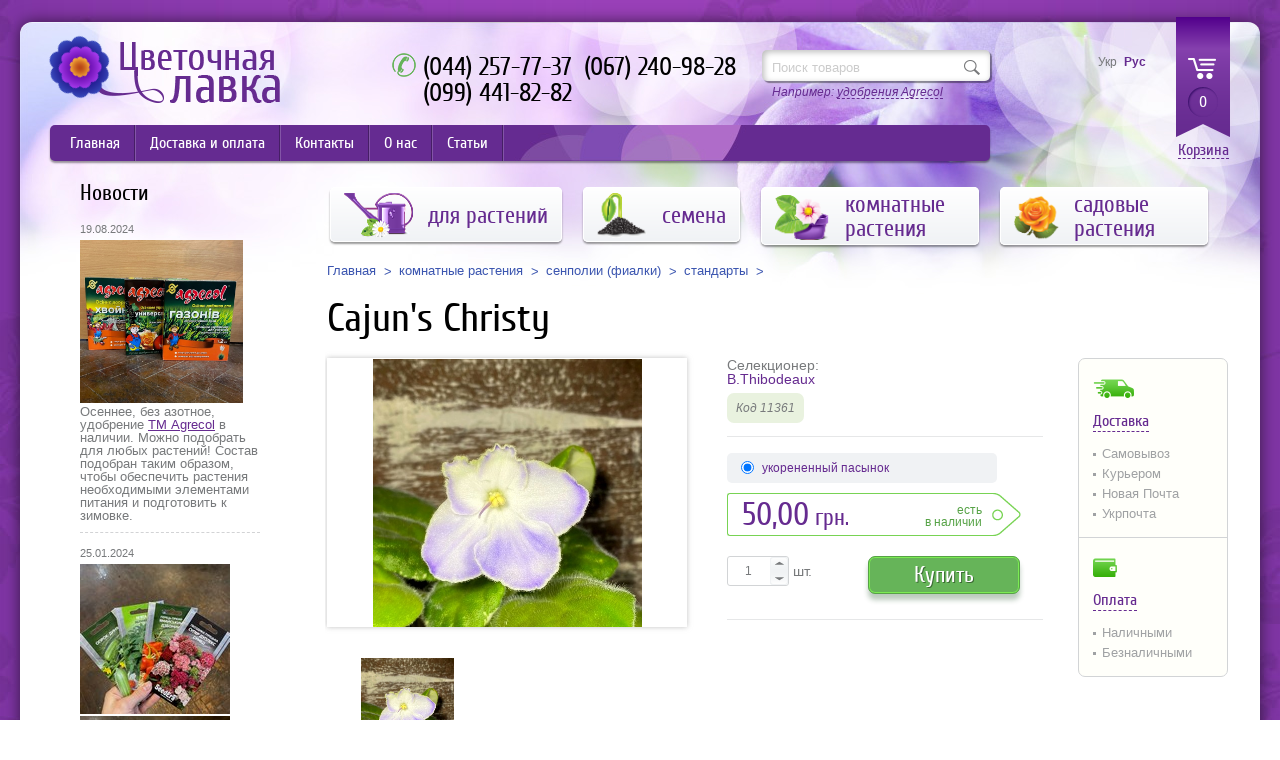

--- FILE ---
content_type: text/html; charset=UTF-8
request_url: https://www.violet.kiev.ua/ru/products/11361
body_size: 8892
content:
<!DOCTYPE html>
<html>
<!-- (c) Wezom web-студия | www.wezom.com.ua -->
<head>
		<!-- Global site tag (gtag.js) - Google Analytics -->
	<script async src="https://www.googletagmanager.com/gtag/js?id=UA-10774478-2"></script>
	<script>
	  window.dataLayer = window.dataLayer || [];
	  function gtag(){dataLayer.push(arguments);}
	  gtag('js', new Date());

	  gtag('config', 'UA-10774478-2');
	</script>
	<!-- Global site tag (gtag.js) - Google Analytics. End -->

	<meta charset="utf-8">
    <meta http-equiv="Content-Type" content="text/html;charset=UTF-8">
    <!-- <meta http-equiv="Content-Type" content="text/html;charset=UTF-8"> -->

    <title>Цветочная лавка : Фиалка Cajun&#039;s Christy</title>
	<!-- <title>Верстка | (c) Wezom web-студия | www.wezom.com.ua</title> -->
    <base href="https://www.violet.kiev.ua/">
    <!-- <base href="https://www.violet.kiev.ua/"> -->

    <meta name="keywords" content="купить семена, семена почтой, семена цветов, семена овощей, голландские семена, Фиалки, сенполии, химеры, рассада, семена, удобрения, горшки, торф, осмокот, скотс, петерс, кассеты, укоренитель, торфотаблетки, джиффи, агрекол, кассеты для рассады, палеты для рассады, купить, куплю, в Киеве, в Украине, Киев, Украина">
    <meta name="description" content="Цветочная Лавка. Широкий выбор семян овощей, цветов, пряностей, а также удобрений, горшков, кассет, грунтов и других товаров для садоводов, огородников и цветоводов. Удобная доставка по всей Украине.">

	<meta http-equiv="imagetoolbar" content="no">
	<!-- saved from url=(0014)about:internet -->
	<meta http-equiv="X-UA-Compatible" content="IE=edge">
	<meta name="viewport" content="width=1000">
	<link rel="stylesheet" href="css/style.css">
    <link rel="stylesheet" href="css/ui-lightness/jquery-ui-1.10.1.min.css">
    <link rel="stylesheet" href="css/plugin.css">
    <!--[if lt IE 9]><script src="http://html5shim.googlecode.com/svn/trunk/html5.js"></script><![endif]-->
	<script src="assets/js/modernizr.js"></script>
    <script src="assets/js/jquery-1.11.0.min.js"></script>
    <script src="assets/js/jquery.cookie.js"></script>
    <script src="assets/js/jquery.mousewheel.min.js"></script>
    <script src="assets/js/jquery.ui.touch-punch.min.js"></script>
    <script src="assets/js/jquery-ui-1.11.1.min.js"></script>
    <script src="assets/js/jquery.colorbox-min.js"></script>

    <script src="assets/js/carouFredSel-6.2.1.min.js"></script>
    <script src="assets/js/jquery.liTabs.js"></script>
    <script src="assets/js/jquery.mCustomScrollbar.2.8.7.min.js"></script>
    <script src="assets/js/jquery.selectbox.min.js"></script>
    <!-- <script src="assets/js/plugins.js"></script> -->

    <script src="js/common.js?v=2"></script>
    <script src="js/carousels.js"></script>
	<script src="js/tabs.js"></script>
    <script src="js/catalog.js"></script>
    <!-- <script src="js/init.js"></script> -->

    <link rel="shortcut icon" href="/favicon.ico" type="image/vnd.microsoft.icon">
    <link rel="icon" href="/lavka_icon.png" type="image/png">
    <!-- <link rel="shortcut icon" href="favicon.ico"> -->
    <link rel="image_src" href="pic/logo1.png">

	    <script src="js/product.js"></script>
<script type="text/javascript">document.ondragstart=noselect;document.onselectstart=noselect;function noselect(){return false;}</script>
<style>html,body{-moz-user-select:none;-webkit-user-select:none;-ms-user-select:none;-o-user-select:none;user-select: none;}</style>

<script type="text/javascript">
var fCartOptions = {
    prodClass: '.fc_product',
    prodOptClass: '.addparam',
    priceClass: '.fc_price',
    oldpriceClass: '.fc_old_price',
    imageClass: '.fc_img img',
    buyButClass: '.fc_submit',
    cartId: '#fc_shop_cart',
    site_url: '/',
    fcart_url: '/assets/snippets/fcart/'
};
</script>
<script type="text/javascript" src="/assets/snippets/fcart/js/fcart.js?v=4"></script>

	<link rel="stylesheet" type="text/css" href="/assets/snippets/fcart/css/fcart.css" />

<!-- Google Analitics. begin -->
<script type="text/javascript">
  var _gaq = _gaq || [];
  _gaq.push(['_setAccount', 'UA-10774478-2']);
  _gaq.push(['_trackPageview']);
  (function() {
    var ga = document.createElement('script'); ga.type = 'text/javascript'; ga.async = true;
    ga.src = ('https:' == document.location.protocol ? 'https://ssl' : 'http://www') + '.google-analytics.com/ga.js';
    var s = document.getElementsByTagName('script')[0]; s.parentNode.insertBefore(ga, s);
  })();

</script>
<!-- Google Analitics. end -->
</head>
<body>
	<div id="wrapper">
		<div id="conteiner_wrap">
			   <header class="header">
       <a href="https://www.violet.kiev.ua/" class="logo">
         <img src="pic/logo1.png" class="logo1" alt="">
         <img src="pic/logo2.png" class="logo2" alt="">
       </a>
       <div class="header_phones">
         <div class="hp_style1">
           <span>(044) 257-77-37</span>&nbsp;&nbsp;
           <span>(067) 240-98-28</span><br>
           <span>(099) 441-82-82</span>
         </div>
         <!-- <div class="hp_style2">
           <a href="#order_colorbox" class="order_colorbox_link">Заказать звонок</a>
         </div> -->
       </div>
       <form class="header_search" action="info/searchresults" method="post">
		   <input type="hidden" name="advsearch" value="allwords">
		   <input type="text" name="search" placeholder="Поиск товаров" value="">
		   <input type="submit" value="">
		   <div class="hsexamples">Например: <span>удобрения Agrecol</span></div>
		   
       </form>
	   <script type="text/javascript">
	   <!--
(function($){
	$(document).ready(function() {
		$('.ajaxSearch_removeHighlight span').click(function(){
			var thisspan = $(this);
			if (thisspan.hasClass('showHightlight')) {
				$('.ajaxSearch_highlight').addClass('ajaxSearch_highlight1');
				thisspan.removeClass('showHightlight').empty().append('Убрать подсветку найденного');
			}
			else {
				$('.ajaxSearch_highlight').removeClass('ajaxSearch_highlight1 ajaxSearch_highlight2 ajaxSearch_highlight3 ajaxSearch_highlight4 ajaxSearch_highlight5 ajaxSearch_highlight6');
				thisspan.addClass('showHightlight').empty().append('Подсветить найденное');
			}
		});
});
})(jQuery);
		-->
	    </script>
	   <div id="fc_shop_cart" class="fc_shop_cart cart_wrap" cart_type="short">
  <div class="cart">
    <a href="javascript:void(0)" class="cart_link1 fc_short_count fc_full_cart_btn">0</a>
  </div>
  <div class="cart_link2"><a class="fc_full_cart_btn" href="javascript:void(0)">Корзина</a></div>
</div>
<div style="display: none;">
    <div id="fc_helper_colorbox">
      <form class="fc_helper_colorbox clearFix">
        <div class="helper_title mb15">Добавить в корзину</div>
        <div class="awc_left">
            <div class="awc_row mb15">
                <div class="mb11 fc_product_name">Название товара</div>
                <div class="mb15 fc_product_opt"></div>
                <div>
                    <div class="tbc_block5_left"><span class="fc_price">10012,10</span> грн.</div>
                    <div class="tbc_block5_right">
                        <button type="button" class="submit1">Купить</button>
                    </div>
                    <span class="tbc_count_vid2">
                        <input type="text" class="fc_count" name="fc_count" value="1">
                        <span class="tbc_count_vid2_up"></span>
                        <span class="tbc_count_vid2_down"></span>
                    </span>
                </div>
            </div>
        </div>
      </form>
    </div>
</div>

	   
	   <ul class="language_list"><li><a href="/ua/products/11361">Укр</a></li><li><a href="/ru/products/11361" class="cur">Рус</a></li></ul>
       <!--<ul class="language_list">
         <li><a href="home?lng=ua" class="cur">Укр</a></li>
         <li><a href="home?lng=ru">Рус</a></li>
       </ul> -->
       <!-- <div class="autorization_wrap">
           <a href="#" class="aw_link1"></a>
           <div class="aw_link2">
               <a href="#autorization">Вход</a>
           </div>
       </div> -->
       <div class="top_list1_wrap clearFix">
		   <ul class="top_list_left">
		<li><a  href="https://www.violet.kiev.ua/">Главная</a></li>

	<li><a  href="/delivery">Доставка и оплата</a></li>

	<li><a  href="/contacts">Контакты</a></li>

	<li><a  href="/about">О нас</a></li>

	<li><a  href="/publications">Статьи</a></li>


</ul>

           <!--<ul class="top_list_right">
               <li><a href="info/3634">Акции и Скидки</a></li>
           </ul> -->
       </div>
   </header>

			<div class="conteiner clearFix">                
				<div class="left_col">
					<!-- <div class="banner1_wrap mb35">
	<a href="#"><img src="pic/pic20.png"></a>
</div> -->

					<div class="site_size2">
	<div class="title4 mb20">Новости</div>
<div class="news_preview">
	<div class="np_date">19.08.2024</div>
	<div class="np_info">
		<!-- <a href="news/11134">Осеннее удобрение в наличии</a> -->
		<span><p><img class="" src="assets/images/agrecol_autumn.jpg" alt="" width="163" height="163" /></p>
<p>Осеннее, без азотное, удобрение <a href="ua/categories/45/autumnfertilizer">ТМ Agrecol</a> в наличии. Можно подобрать для любых растений! Состав подобран таким образом, чтобы обеспечить растения необходимыми элементами питания и подготовить к зимовке.</p>
<p></p></span>
	</div>
</div>
<div class="news_preview">
	<div class="np_date">25.01.2024</div>
	<div class="np_info">
		<!-- <a href="news/4153">Получили поставку по семенам ТМ "Професійне насіння" и "Seedera" </a> -->
		<span><p><img class="" src="assets/images/news/new_seedera_m.JPG" alt="" width="150" height="150" /><img class="" src="assets/images/news/new_seeds_m.JPG" alt="" width="150" height="150" />Получили поставку по семенам ТМ "Професійне насіння" и "Seedera". Есть новинки. <a href="ua/categories/seeds" target="_blank" rel="noopener">Посмотреть ассортимент</a> </p></span>
	</div>
</div>
<div class="news_preview">
	<div class="np_date">24.01.2024</div>
	<div class="np_info">
		<!-- <a href="news/8643">Поставка по горшкам </a> -->
		<span><p>&nbsp;</p>
<p><img class="" src="assets/images/news/new_pots_m.JPG" alt="" width="150" height="150" />Получили поставку по горшкам серии FB. Уже доступны к заказу. <a href="ua/categories/45/pots" target="_blank" rel="noopener">Посмотреть наличие</a></p>
<p></p>
<p>&nbsp;</p></span>
	</div>
</div>


<!-- 	<div class="news_preview">
		<div class="np_date">21.01.2014</div>
		<div class="np_info">
			<a href="#">Выставка фиалок и геснериевых "Предчувствие весны"</a>
			<span>13-16 февраля 2013, Киев, м. Театральная,  ул. Богдана Хмельницкого 15. Выставка работает с 10.00-18.00.</span>
		</div>
	</div>
	<div class="news_preview">
		<div class="np_date">21.01.2014</div>
		<div class="np_info">
			<a href="#">Представлен ассортимент семян овощей и пряностей весна 2014.</a>
			<span>Семена премиум класса - Nunhems, Seminis, Syngenta, Nickerson-Zwaan, известные отличным качеством продукции и всхожестью.</span>
		</div>
	</div> -->
	<div class="ptpb5">	
		<a class="site_link2" href="news">Все новости</a>
	</div>    
</div>

				</div>
				<div class="main_col fc_product">
					<ul class="main_menu mb15">
    <li class=""><a href="categories/45"><img src="/assets/templates/violet/img/cat45.png"><span>для растений</span></a><div class="main_menu_sub">
  <div class="mms_list">
    <ul>
    <li class=""><a href="categories/45/agrofiber">агроволокно, сетка</a></li>
<li class=""><a href="categories/45/autumnfertilizer">осенние удобрения и средства</a></li>
<li class=""><a href="categories/45/biofacilities">биопрепараты</a></li>
<li class=""><a href="categories/45/fertilizer">удобрения</a></li>
<li class=""><a href="categories/45/stimulator">стимуляторы</a></li>
<li class=""><a href="categories/45/cassette">кассеты, поддоны, теплички</a></li>
<li class=""><a href="categories/45/pots">горшки, кашпо</a></li>
<li class=""><a href="categories/45/substratesoil">грунт, компоненты для грунта</a></li>
<li class=""><a href="categories/45/10507">инструмент</a></li>
<li class=""><a href="categories/45/peatsoilblock">торфотаблетки, торфогоршки</a></li>
<li class=""><a href="categories/45/ceramic">керамика</a></li>
<li class=""><a href="categories/45/protectors">средства защиты</a></li>
<li class=""><a href="categories/45/literature">литература</a></li>
<li class=""><a href="categories/45/flowerstand">опоры, подставки, маркираторы</a></li>
<li class=""><a href="categories/45/hydrogel">гидрогель и средства сохранения влаги</a></li>
<li class=""><a href="categories/45/microelement">микроэлементы</a></li>
<li class=""><a href="categories/45/1838">удобрения длительного действия</a></li>
<li class=""><a href="categories/45/fertilizeragrecol">удобрения Agrecol</a></li>
<li class=""><a href="categories/45/3543">удобрения Pokon</a></li>
<li class=""><a href="categories/45/8677">удобрения Planton</a></li>
<li class=""><a href="categories/45/fertilizergilea">удобрения Гилея</a></li>
<li class=""><a href="categories/45/2838">удобрения Royal Mix</a></li>
<li class=""><a href="categories/45/1806">удобрения Peters, Osmocote, Universol</a></li>
<li class=""><a href="categories/45/fertilizervalagro">удобрения Valagro</a></li>
<li class=""><a href="categories/45/5707">удобрения Yara (Кемира)</a></li>
<li class=""><a href="categories/45/3100">все для фиалок (сенполий)</a></li>
<li class=""><a href="categories/45/orchidfacilites">все для орхидей</a></li>
<li class=""><a href="categories/45/garden">все для сада и огорода</a></li>
<li class=""><a href="categories/45/seedling">все для рассады</a></li>
<li class=""><a href="categories/45/blooming">все для цветения</a></li>
<li class=""><a href="categories/45/gidroponics">все для гидропоники</a></li>
<li class=""><a href="categories/45/watering">все для фитильного и капиллярного полива</a></li>
<li class=""><a href="categories/45/4162">все для газона</a></li>

    </ul>
  </div>
</div>
</li>
<li class=""><a href="categories/seeds"><img src="/assets/templates/violet/img/cat1565.png"><span>семена</span></a><div class="main_menu_sub">
  <div class="mms_list">
    <ul>
    <li class=""><a href="categories/seeds/3752">акция</a></li>
<li class=""><a href="categories/seeds/seedvegetables">овощи</a></li>
<li class=""><a href="categories/seeds/seedflowers">цветы</a></li>
<li class=""><a href="categories/seeds/seedgrass">газон</a></li>
<li class=""><a href="categories/seeds/seedspieces">пряные травы (зелень)</a></li>
<li class=""><a href="categories/seeds/seedmedicine">лекарственные травы</a></li>
<li class=""><a href="categories/seeds/seedhomeflowers">комнатные</a></li>
<li class=""><a href="categories/seeds/2477">сидераты</a></li>
<li class=""><a href="categories/seeds/9749">мицелий грибов</a></li>
<li class=""><a href="categories/seeds/3947">фасовка семян</a></li>
<li class=""><a href="categories/seeds/4319">профупаковки цветы</a></li>
<li class=""><a href="categories/seeds/5107">профупаковки овощи</a></li>

    </ul>
  </div>
</div>
</li>
<li class=""><a href="categories/plants"><img src="/assets/templates/violet/img/cat1889.png"><span>комнатные растения</span></a><div class="main_menu_sub">
  <div class="mms_list">
    <ul>
    <li class=""><a href="categories/plants/679">ахименесы</a></li>
<li class=""><a href="categories/plants/4188">бегонии</a></li>
<li class=""><a href="categories/plants/4189">глоксинии</a></li>
<li class=""><a href="categories/plants/5741">каллы (зантедескии)</a></li>
<li class=""><a href="categories/plants/912">колерии</a></li>
<li class=""><a href="categories/plants/58">петрокосмеи</a></li>
<li class=""><a href="categories/plants/40">примулины (хириты)</a></li>
<li class=""><a href="categories/plants/61">сенполии (фиалки)</a></li>
<li class=""><a href="categories/plants/43">стрептокарпусы</a></li>
<li class=""><a href="categories/plants/3684">хойи</a></li>
<li class=""><a href="categories/plants/42">эписции</a></li>
<li class=""><a href="categories/plants/59">разные геснериевые</a></li>
<li class=""><a href="categories/plants/rareplants">редкие растения</a></li>

    </ul>
  </div>
</div>
</li>
<li class=""><a href="categories/garden-flowers"><img src="/assets/templates/violet/img/cat5865.png"><span>садовые растения</span></a><div class="main_menu_sub">
  <div class="mms_list">
    <ul>
    <li class=""><a href="categories/garden-flowers/6530">тюльпаны</a></li>
<li class=""><a href="categories/garden-flowers/6620">нарциссы</a></li>
<li class=""><a href="categories/garden-flowers/6636">крокусы</a></li>
<li class=""><a href="categories/garden-flowers/6642">гиацинты</a></li>
<li class=""><a href="categories/garden-flowers/roses">розы</a></li>
<li class=""><a href="categories/garden-flowers/5856">лилии (весна)</a></li>
<li class=""><a href="categories/garden-flowers/7934">мускари</a></li>
<li class=""><a href="categories/garden-flowers/7605">гладиолусы (весна)</a></li>
<li class=""><a href="categories/garden-flowers/5797">георгины (весна)</a></li>

    </ul>
  </div>
</div>
</li>

</ul>
					
					<div class="bredcrums_block"><div class="bredcrums"><span><a href="/">Главная</a></span><span><a href="/categories/plants">комнатные растения</a></span><span><a href="/categories/plants/61">сенполии (фиалки)</a></span><span><a href="/categories/plants/61/50">стандарты</a></span></div></div>
					
					<div class="title5 mb20">Cajun&#039;s Christy</div>
					<div class="tovar_item_wrap clearFix">
						<div class="tiw_pics_wrap mb35">
							<div id="gallery" class="clearFix">
		<div id="main">
			<div id="images">
				<div class="slide">
					<a href="assets/images/plants/violet/2024/cajuns-christy.jpeg" class="tovar_pic fc_img" rel="tovar_pic" title="Фиалка Cajun's Christy">
						<img src="assets/images/plants/violet/2024/cajuns-christy.jpeg" alt="Фиалка Cajun's Christy"/>
					</a>
				</div>
			</div>
		</div>
		<div class="thumbs_wrap">
			<div id="thumbs">
				<div class="thumb">
					<table class="thumb_tbl">
					<tr><td class="thumb_tbl_cell">
						<a href="assets/images/plants/violet/2024/cajuns-christy.jpeg">
							<img src="assets/images/plants/violet/2024/cajuns-christy.jpeg" alt="Фиалка Cajun's Christy">
						</a>
					</td></tr>
					</table>
				</div>
			</div>
			<a href="#" class="thumbs" id="prev">Previous</a>
			<a href="#" class="thumbs" id="next">Next</a>
		</div>
	</div>

						</div>
						<div class="tiw_desc mb30">
							<div class="tiw_desc_right">
								<div class="tiw_desc_right_item">
									<div class="tiwdri_title_pic"><img src="pic/pic50.png"></div>
									<div class="tiwdri_title_text"><a href="delivery/delivery" target="_blank"><span>Доставка</span></a></div>
									<ul class="tiwdri_list">
										
										<li>Самовывоз</li>
										<li>Курьером</li>
										<li>Новая Почта</li>
										<li>Укрпочта</li>
										
										<!-- <li>Деливери</li> -->
									</ul>
								</div>
								<div class="tiw_desc_right_item">
									<div class="tiwdri_title_pic"><img src="pic/pic51.png"></div>
									<div class="tiwdri_title_text"><a href="delivery/payment" target="_blank"><span>Оплата</span></a></div>
									<ul class="tiwdri_list">
										
										<li>Наличными</li>
										<li>Безналичными</li>
										
									</ul>
								</div>
								
							</div>
							
							<!--start highlight-->
							<div class="tiw_desc_left">
								<div class="tiwdl_block1">
									<div class="tiwdl_block1_style1">
										
										Селекционер:
									</div>
									<div class="tiwdl_block1_style2"><a href="javascript:void(0)">B.Thibodeaux</a></div>
									<div class="tiwdl_block1_style3"><span>Код 11361</span></div>
									
									<!-- <img src="pic/pic33.png" class="tiwdl_block1_sticker"> -->
								</div>
								<form class="tiwdl_block2 mb25">
									<input type="hidden" name="fc_id" value="11361">
									
<label class="clearFix cur">
    <span class="floatLeft"><input class="addparam" type="radio" name="price" value="15518" price="50,00" oldprice="" checked="checked"> укорененный пасынок</span>
    
</label><div class="tiwdl_block2_cost clearFix mb20 mt10">
    <div class="floatLeft tiwdl_block2_cost_style1"><span class="fc_price">0</span> грн.</div><div class="floatRight tiwdl_block2_cost_style2">есть <br>в наличии</div>
</div>
<div class="tiwdl_block2_buy clearFix">
    <div class="tiwdl_block2_buy_left">
        <div class="tiwdlbbl_wrap">
            <input name="fc_count" type="text" value="1">
            <span class="tiwdlbbl_up"></span>
            <span class="tiwdlbbl_down"></span>
        </div>
        <div class="tiwdlbbl_text">шт.</div>
    </div>
    <div class="tbc_block5_right">
        <button type="button"class="submit1 fc_submit">Купить</button>
        <!-- <a class="submit1 fc_submit" href="#">В корзине</a> -->
    </div>
</div>

								</form>
								<div class="tiwdl_block3">
<!-- <ul class="tiwdl_block3_list mb20">
<li><img src="pic/pic54.png"><a href="#">К сравнению</a></li>
<li><img src="pic/pic55.png"><a href="#">В список желаний</a></li>
<li><img src="pic/pic56.png"><a href="#">Сообщить когда появится</a></li>
<li><img src="pic/pic57.png"><a href="#">Следить за ценой</a></li>
</ul> -->
<!-- <div class="networks_block1">
<img src="pic/pic58.png">
</div> -->
								</div>
							</div>
						</div>
						<div class="tovar_page_tabs clear">
							<ul class="liTabs2 t_wrap">
								<li class="t_item">
									<a class="t_link cur" href="#">Описание</a>
									<div class="t_content">                                			
										<p><p><strong>Фиалка Cajun's Christy</strong></p>
<p>Цветы-звезды, полумахровые или простые, фиолетового цвета с белым глазком и растяжкой белого цвета по лепестку. По краю лепестка проходит тонкая кайма белого, а иногда зеленого цветов. Розетка ровная, светло-зелено-кремового цвета, пестрая.</p></p>
									</div>
								</li>
								<!-- <li class="t_item">
<a class="t_link" href="#">Инструкция</a>
<div class="t_content">
<p>It has survived not only five centuries, but also the leap into electronic typesetting, remaining essentially unchanged. It was popularised in the 1960s with the release of Letraset sheets containing Lorem Ipsum passages, and more recently with desktop publishing software like Aldus PageMaker including versions of Lorem Ipsum.</p>
</div>
</li>
<li class="t_item">
<a class="t_link" href="#">Документация по выращиванию</a>
<div class="t_content">
<p>Contrary to popular belief, Lorem Ipsum is not simply random text. It has roots in a piece of classical Latin literature from 45 BC, making it over 2000 years old. Richard McClintock, a Latin professor at Hampden-Sydney College in Virginia, looked up one of the more obscure Latin words, consectetur, from a Lorem Ipsum passage, and going through the cites of the word in classical literature, discovered the undoubtable source.</p>
</div>
</li>
<li class="t_item">
<a class="t_link" href="#">Видеообзор</a>
<div class="t_content">
<iframe width="900" height="506" src="http://www.youtube.com/embed/gAxa7nXlfxc" frameborder="0" allowfullscreen></iframe>
</div>
</li> -->
							</ul>
						</div>
						<!--end highlight-->
						
						<!-- 
<div class="rewiews_block">
	<div class="rewiews_form">
		<form>
			<h4>Оставить отзыв</h4>
			<div class="rewiews_form_row">
				<input type="text" placeholder="Имя">
			</div>
			<div class="rewiews_form_row">
				<input type="text" placeholder="E-mail">
			</div>
			<div class="rewiews_form_row">
				<textarea placeholder="Комментарий"></textarea>
			</div>
			<div class="rewiews_form_row">
				<input type="submit" value="Добавить отзыв" class="submit2">
			</div>
		</form>
	</div>
	<div class="rewiews_items">
		<h2 class="mb20">Отзывы покупателей</h2>
		<div class="rewiews_style1">
			<div class="rs1_block1">
				<img src="pic/pic60.png" class="rs1b1_style3">
				<span class="rs1b1_style1">Ирина</span>
				<span class="rs1b1_style2"> / 23 Апреля 2014</span>
			</div>
			<div class="rs1_block2">
				Отмечен знаком экологии. Биогумус обеспечивает растениям длительный запас питательных веществ, которые расходуются в течение долгого времени.
			</div>
			<div class="rs1_block3">
				<a href="#">Ответить</a>
			</div>
		</div>
		<div class="rewiews_style2">
			<div class="rs2_block1">Администрация</div>
			<div class="rs2_block2">Спасибо, Ирина, благодарны за хороший отзыв</div>
		</div>
		<div class="rewiews_style1">
			<div class="rs1_block1">
				<img src="pic/pic60.png" class="rs1b1_style3">
				<span class="rs1b1_style1">Александр</span>
				<span class="rs1b1_style2"> / 22 Апреля 2014</span>
			</div>
			<div class="rs1_block2">
				Отмечен знаком экологии. Биогумус обеспечивает растениям длительный запас питательных веществ, которые расходуются в течение долгого времени. Правильно подобраное сочитание, азота, фосфора, калия, а также микроэлементов обеспечивает правильный  рост и развитее растения.
			</div>
			<div class="rs1_block3">
				<a href="#">Ответить</a>
			</div>
		</div>
		<div class="text_right">
			<button class="button2">Посмотреть все отзывы (<span>5</span>)</button>
		</div>
	</div>
</div>
-->

					</div>
				</div>
			</div><!-- #conteiner-->
		</div>
	</div>
	<footer class="footer">
    <div class="footer_top">
        <div class="site_size">
           <div class="footer_phone">
            	<p>(044) 383 87 65  (044) 257 77 37</p>
                <p>(067) 240 98 28  (099) 441 82 82</p>
            </div> 
            <!-- <div class="footer_call_order">
            	<a href="#order_colorbox">Заказать звонок</a>
            </div>  -->
            <ul class="footer_list pos1">
            	<li><a href="delivery">Доставка и оплата</a></li>
                <li><a href="contacts">Контакты</a></li>
                <li><a href="about">О нас</a></li>
                <li><a href="publications">Статьи</a></li>
            </ul>
             <ul class="footer_list pos2">
                <li><a href="categories/seeds">Семена</a></li>
            	<li><a href="categories/45">Для растений</a></li>
                <li><a href="categories/plants">Комнатные растения</a></li>
                <li><a href="categories/garden-flowers">Садовые растения</a></li>
            </ul>
            <img src="pic/footer_logo.png" class="footer_logo">
            <div class="footer_text">
            	
				<p>Интернет-магазин товаров для цветоводства «Цветочная Лавка»!</p>
                <p>Все хотят иметь красивые ухоженные растения. Для того чтобы растения долго Вас радовали им необходим регулярный, правильный уход, который включает в себя полив, пересадку, подкормку. </p>
				<p>г. Киев (ст. метро Васильковская)</p>
				<p>ул. Казачья 118</p>
                <p>Работаем с 9.00-19.00, без выходных</p>
				
            </div>
            <div class="footer_networks">
            	<!-- <a href="#"><img src="pic/pic40.png"></a> -->
                <a href="https://www.facebook.com/LavkaViolet" target="_blank" rel="nofollow"><img src="pic/pic41.png"></a>
                <!-- <a href="http://vk.com/club40626354" target="_blank" rel="nofollow"><img src="pic/pic42.png"></a> -->
                <a href="https://plus.google.com/u/0/102728284427228013973" target="_blank" rel="nofollow"><img src="pic/pic45.png"></a>
                <!-- <a href="#"><img src="pic/pic43.png"></a>
                <a href="#"><img src="pic/pic44.png"></a> -->
            </div>
        </div> <!-- .site_size -->
    </div>
    <div class="footer_bottom">
    	<div class="site_size clearFix">
        	<div class="floatLeft">©2005-2021. Цветочная лавка. Все права защищены.</div>
			<div class="floatRight">Дизайн – <a href="http://www.wezom.com.ua" target="_blank" rel="nofollow">студия weZom</a></div>
        </div>
    </div>
</footer>

</body>
</html>

--- FILE ---
content_type: text/html; charset=UTF-8
request_url: https://www.violet.kiev.ua/assets/snippets/fcart/fcart.ajax.php
body_size: 273
content:
{"result":"1","cart_short":"<div id=\"fc_shop_cart\" class=\"fc_shop_cart cart_wrap\" cart_type=\"short\">\r\n  <div class=\"cart\">\r\n    <a href=\"javascript:void(0)\" class=\"cart_link1 fc_short_count fc_full_cart_btn\">0<\/a>\r\n  <\/div>\r\n  <div class=\"cart_link2\"><a class=\"fc_full_cart_btn\" href=\"javascript:void(0)\">\u041a\u043e\u0440\u0437\u0438\u043d\u0430<\/a><\/div>\r\n<\/div>\r\n"}

--- FILE ---
content_type: text/css
request_url: https://www.violet.kiev.ua/css/plugin.css
body_size: 6106
content:
/*----------------------- PAGINATOR ---------------------------------------*/

.paginator {
  font-size:1em;
  width:150px;
  margin:20px auto 0;
}
.paginator table {
  border-collapse:collapse;
  table-layout:fixed;
  width:100%;
  border: none;
}
.paginator table td {
  padding:0;
  white-space:nowrap;
  text-align:center;
  border: none;
}
.paginator span {
  display:block;
  padding:3px 0;
  color:#fff;
}
.paginator span strong,
.paginator span a {
  padding:2px 6px;
}
.paginator span strong {
  background:#b2b2b2;
  font-style:normal;
  font-weight:normal; 
}
.paginator .scroll_bar {
  width:100%; height:20px;
  position:relative;
  margin-top:10px; 
}
.paginator .scroll_trough {
  width:100%; height:3px;
  background:#ccc;
  overflow:hidden;
}
.paginator .scroll_thumb {
  position:absolute;
  z-index:2;
  width:0; height:3px;
  top:0; left:0;
  font-size:1px;
  background:#363636;
}
.paginator .scroll_knob {
  position:absolute;
  top:-5px; left:50%;
  margin-left:-10px;
  width:20px; 
  height:34px;
  overflow:hidden;
  background:url(../pic/slider_knob.png) no-repeat 50% 50%;
  cursor:pointer; cursor: pointer;
}
.paginator .current_page_mark {
  position:absolute;
  z-index:1;
  top:0; left:0;
  width:0; height:3px;
  overflow:hidden;
  background:#ff6c24;
}

.fullsize .scroll_thumb {
  display:none;
}


.paginator_pages {
  width:150px;
  text-align:center;
  font-size:0.8em; 
  color:#808080;
  padding:5px 0 40px 0;
  margin:auto;
}

/*---------------------------------- COLORBOX ----------------------------*/

#colorbox, #cboxOverlay, #cboxWrapper{position:absolute; top:0; left:0; z-index:9999; overflow:hidden;}
#cboxWrapper {max-width:none;}
#cboxOverlay{position:fixed; width:100%; height:100%;}
#cboxMiddleLeft, #cboxBottomLeft{clear:left;}
#cboxContent{position:relative;}
#cboxLoadedContent{overflow:auto; -webkit-overflow-scrolling: touch;}
#cboxTitle{margin:0;}
#cboxLoadingOverlay, #cboxLoadingGraphic{position:absolute; top:0; left:0; width:100%; height:100%;}
#cboxPrevious, #cboxNext, #cboxClose, #cboxSlideshow{cursor:pointer;}
.cboxPhoto{float:left; margin:auto; border:0; display:block; max-width:none; -ms-interpolation-mode:bicubic;}
.cboxIframe{width:100%; height:100%; display:block; border:0; padding:0; margin:0;}
#colorbox, #cboxContent, #cboxLoadedContent{box-sizing:content-box; -moz-box-sizing:content-box; -webkit-box-sizing:content-box;}

#cboxOverlay{background:url(../pic/colorbox/overlay.png) repeat 0 0;}
#colorbox{outline:0;}

.autorization#cboxOverlay{background:#000;}

#cboxTopLeft{width:21px; height:21px; background:url(../pic/colorbox/controls.png) no-repeat -101px 0;}
#cboxTopRight{width:21px; height:21px; background:url(../pic/colorbox/controls.png) no-repeat -130px 0;}
#cboxBottomLeft{width:21px; height:21px; background:url(../pic/colorbox/controls.png) no-repeat -101px -29px;}
#cboxBottomRight{width:21px; height:21px; background:url(../pic/colorbox/controls.png) no-repeat -130px -29px;}
#cboxMiddleLeft{width:21px; background:url(../pic/colorbox/controls.png) left top repeat-y;}
#cboxMiddleRight{width:21px; background:url(../pic/colorbox/controls.png) right top repeat-y;}
#cboxTopCenter{height:21px; background:url(../pic/colorbox/border.png) 0 0 repeat-x;}
#cboxBottomCenter{height:21px; background:url(../pic/colorbox/border.png) 0 -29px repeat-x;}

.autorization #cboxTopLeft{width:0px; height:0px; background:url(../pic/colorbox/controls.png) no-repeat -101px 0;}
.autorization #cboxTopRight{width:0px; height:0px; background:url(../pic/colorbox/controls.png) no-repeat -130px 0;}
.autorization #cboxBottomLeft{width:0px; height:0px; background:url(../pic/colorbox/controls.png) no-repeat -101px -29px;}
.autorization #cboxBottomRight{width:0px; height:0px; background:url(../pic/colorbox/controls.png) no-repeat -130px -29px;}
.autorization #cboxMiddleLeft{width:0px; background:url(../pic/colorbox/controls.png) left top repeat-y;}
.autorization #cboxMiddleRight{width:0px; background:url(../pic/colorbox/controls.png) right top repeat-y;}
.autorization #cboxTopCenter{height:0px; background:url(../pic/colorbox/border.png) 0 0 repeat-x;}
.autorization #cboxBottomCenter{height:0px; background:url(../pic/colorbox/border.png) 0 -29px repeat-x;}

#cboxContent{background:#fff; overflow:hidden;}
.autorization #cboxContent{background:none; overflow:hidden;}

.cboxIframe{background:#fff;}
#cboxError{padding:50px; border:1px solid #ccc;}
#cboxLoadedContent{margin-bottom:28px;}
.autorization #cboxLoadedContent{margin-bottom:0px;}


#cboxTitle{position:absolute; bottom:4px; left:0; text-align:center; width:100%; color:#949494;}
#cboxCurrent{position:absolute; bottom:4px; left:58px; color:#949494;}
#cboxLoadingOverlay{background:url(../pic/colorbox/loading_background.png) no-repeat center center;}
#cboxLoadingGraphic{background:url(../pic/colorbox/loading.gif) no-repeat center center;}
#cboxPrevious, #cboxNext, #cboxSlideshow, #cboxClose {border:0; padding:0; margin:0; overflow:visible; width:auto; background:none; }
#cboxPrevious:active, #cboxNext:active, #cboxSlideshow:active, #cboxClose:active {outline:0;}
#cboxSlideshow{position:absolute; bottom:4px; right:30px; color:#0092ef;}
#cboxPrevious{position:absolute; bottom:0; left:0; background:url(../pic/colorbox/controls.png) no-repeat -75px 0; width:25px; height:25px; text-indent:-9999px;}
#cboxPrevious:hover{background-position:-75px -25px;}
#cboxNext{position:absolute; bottom:0; left:27px; background:url(../pic/colorbox/controls.png) no-repeat -50px 0; width:25px; height:25px; text-indent:-9999px;}
#cboxNext:hover{background-position:-50px -25px;}
#cboxClose{position:absolute; bottom:0; right:0; background:url(../pic/colorbox/controls.png) no-repeat -25px 0; width:25px; height:25px; text-indent:-9999px;}
#cboxClose:hover{background-position:-25px -25px;}
.autorization #cboxClose{position:absolute; bottom:0; right:0; background:url(../pic/colorbox/controls.png) no-repeat -25px 0; width:0px; height:0px; text-indent:-9999px;display: none;}
.autorization #cboxClose:hover{background-position:-25px -25px;}

/*---------------------------------- liValid ----------------------------*/

.validat .mand {
  color: #f00 !important;
}

.validat .r {
  display: inline-block;
  position: absolute;
  top: 0;
  left: 100%;
  width: 6px;
  vertical-align: top;
}

.validat .indicator {
  border-color: #ee5f5b;
  color: #b94a48;
}

.validat input[type=checkbox].indicator, .validat input[type=radio].indicator {
  outline: 1px solid red;
}

.validat .indicator:focus {
  border-color: #e9322d;
  box-shadow: 0 0 6px #f8b9b7;
}

.validat .psevdo_but {
  border-color: #ddd !important;
  color: #999 !important;
  background: #fff;
  cursor: not-allowed !important;
}

.validat .disabled {
  cursor: not-allowed !important;
}

.validat .errorBox {
  font: 11px/1.2em Arial,Helvetica,sans-serif;
  color: red;
}

.validat .captchaView {
  position: absolute;
  top: 0;
  left: 0;
  font-size: 11px;
  color: green;
  background: #cccccc;
  background: url([data-uri]);
  background: -moz-linear-gradient(top,#cccccc 0,#ffffff 98%) ;
  background: -webkit-linear-gradient(top,#cccccc 0,#ffffff 98%) ;
  background: -ms-linear-gradient(top,#cccccc 0,#ffffff 98%) ;
  background: linear-gradient(to bottom,#cccccc 0,#ffffff 98%) ;
}

.form_style .but {
  display: inline-block;
  vertical-align: top;
  position: relative;
  width: auto;
  height: 22px;
  margin: 0;
  padding: 4px 10px;
  border: 1px solid #afafaf;
  border-radius: 3px;
  text-decoration: none;
  font: 700 12px/20px Tahoma,Geneva,sans-serif;
  vertical-align: bottom;
  color: #333;
  background: url(../pic/but_bg.gif) 0 50% repeat-x;
  box-shadow: 0 2px 4px #ccc;
  cursor: pointer;
  z-index: 1;
}

.form_style input.but {
  height: 32px;
  padding: 3px 20px 5px;
}

.but:hover, .form_style .but:hover {
  border: 1px solid #b9b9c3;
  text-decoration: none;
  color: #000;
  background: #fff;
}

.form_style .row {
  position: relative;
  height: 1%;
  padding: 0 0 5px 0;
}

.form_style .row:after {
  content: '.';
  display: block;
  visibility: hidden;
  clear: both;
  height: 0;
}

.form_style {
  display: block;
  margin: 0 auto;
  max-width: 500px;
}

.form_style label {
  display: block;
  position: relative;
  padding: 2px 0 0 0;
  vertical-align: top;
}

.form_style label.t_radio {
  float: none;
  width: auto !important;
  margin: 0;
  padding: 0;
}

.form_style label.t_radio input {
  margin-right: 5px;
}

.form_style input, .form_style textarea, .form_style select {
  display: inline-block;
  height: 30px;
  padding: 2px 5px;
  border: 1px solid #ccc;
  font: 13px/18px Arial, Helvetica, sans-serif;
  vertical-align: top;
  color: #5e6363;
  box-shadow: 0 1px 3px rgba(0,0,0,0.1) inset;
  -webkit-transition: border 0.2s linear 0s,box-shadow 0.2s linear 0s;
  -moz-transition: border 0.2s linear 0s,box-shadow 0.2s linear 0s;
  transition: border 0.2s linear 0s,box-shadow 0.2s linear 0s;
  box-sizing: border-box;
}

.form_style .controls {
  position: relative;
}

.form_style .refreshCptcha {
  display: inline-block;
  width: 16px;
  height: 16px;
  text-indent: -99999px;
  vertical-align: middle;
  opacity: 0.5;
  background: url(../pic/refresh.png) 0 0 no-repeat;
}

.form_style .refreshCptcha:hover {
  opacity: 1;
}

.form_style .captchaPic {
  display: inline-block;
  margin: 0;
  border: 0;
  vertical-align: middle;
}

.form_style .captchaInput {
  width: auto !important;
  text-align: center;
  font-size: 16px !important;
}

.form_style input[type="text"], 
.form_style input[type="password"], 
.form_style textarea, 
.form_style select {
  width: 100%;
}

.validat input[type=checkbox], .validat input[type=radio] {
  height: auto !important;
}

.form_style input[type="file"] {
  height: 27px;
  line-height: 27px;
}

.form_style input:focus, .form_style textarea:focus {
  border-color: rgba(82,168,236,0.8);
  outline: 0;
  box-shadow: inset 0 1px 3px rgba(0,0,0,0.1) ,0 0 8px rgba(82,168,236,0.6);
}

.form_style input[type=file]:focus, .form_style input[type=checkbox]:focus, .form_style select:focus {
  outline: 1px dotted #666;
  box-shadow: none;
}

.form_style textarea {
  height: auto;
  margin: 0;
}

.form_style input, .form_style textarea {
  box-shadow: 0 1px 3px rgba(0,0,0,0.1) inset;
  transition: border 0.2s linear 0s, box-shadow 0.2s linear 0s;
}

.form_style .row table {
  display: inline-block;
  vertical-align: top;
}

.form_style .row table td {
  padding: 0 10px 0 0;
  vertical-align: top;
}

.form_style .row table td .update_captcha {
  margin: 0 0 0 5px;
  text-align: left;
}

.form_style #image {
  height: 28px;
  margin: 0 0 0 5px !important;
}

.form_style .help {
  font: 11px/1.2em Arial,Helvetica,sans-serif;
  color: green;
}




/* basic scrollbar styling */
/* vertical scrollbar */
.mCSB_container{
	width:auto;
	margin-right:30px;
	overflow:hidden;
}
.mCSB_container.mCS_no_scrollbar{
	margin-right:0;
}
.mCS_disabled>.mCustomScrollBox>.mCSB_container.mCS_no_scrollbar,
.mCS_destroyed>.mCustomScrollBox>.mCSB_container.mCS_no_scrollbar{
	margin-right:30px;
}
.mCustomScrollBox>.mCSB_scrollTools{
	width:16px;
	height:100%;
	top:0;
	right:0;
}
.mCSB_scrollTools .mCSB_draggerContainer{
	position:absolute;
	top:0;
	left:0;
	bottom:0;
	right:0; 
	height:auto;
}
.mCSB_scrollTools a+.mCSB_draggerContainer{
	margin:10px 0;
}
.mCSB_scrollTools .mCSB_draggerRail{
	width:10px;
	height:100%;
	margin:0 auto;	
}
.mCSB_scrollTools .mCSB_dragger{
	cursor:pointer;
	width:100%;
	height:30px;
}
.mCSB_scrollTools .mCSB_dragger .mCSB_dragger_bar{
	width:6px;
	height:100%;
	margin:0 auto;
	text-align:center;
}
.mCSB_scrollTools .mCSB_buttonUp,
.mCSB_scrollTools .mCSB_buttonDown{
	display:block;
	position:relative;
	height:20px;
	overflow:hidden;
	margin:0 auto;
	cursor:pointer;
}
.mCSB_scrollTools .mCSB_buttonDown{
	top:100%;
	margin-top:-40px;
}
/* horizontal scrollbar */
.mCSB_horizontal>.mCSB_container{
	height:auto;
	margin-right:0;
	margin-bottom:30px;
	overflow:hidden;
}
.mCSB_horizontal>.mCSB_container.mCS_no_scrollbar{
	margin-bottom:0;
}
.mCS_disabled>.mCSB_horizontal>.mCSB_container.mCS_no_scrollbar,
.mCS_destroyed>.mCSB_horizontal>.mCSB_container.mCS_no_scrollbar{
	margin-right:0;
	margin-bottom:30px;
}
.mCSB_horizontal.mCustomScrollBox>.mCSB_scrollTools{
	width:100%;
	height:16px;
	top:auto;
	right:auto;
	bottom:0;
	left:0;
	overflow:hidden;
}
.mCSB_horizontal>.mCSB_scrollTools a+.mCSB_draggerContainer{
	margin:0 20px;
}
.mCSB_horizontal>.mCSB_scrollTools .mCSB_draggerRail{
	width:100%;
	height:2px;
	margin:7px 0;
	-webkit-border-radius:10px;
	-moz-border-radius:10px;
	border-radius:10px;
}
.mCSB_horizontal>.mCSB_scrollTools .mCSB_dragger{
	width:30px;
	height:100%;
}
.mCSB_horizontal>.mCSB_scrollTools .mCSB_dragger .mCSB_dragger_bar{
	width:100%;
	height:4px;
	margin:6px auto;
	-webkit-border-radius:10px;
	-moz-border-radius:10px;
	border-radius:10px;
}
.mCSB_horizontal>.mCSB_scrollTools .mCSB_buttonLeft,
.mCSB_horizontal>.mCSB_scrollTools .mCSB_buttonRight{
	display:block;
	position:relative;
	width:20px;
	height:100%;
	overflow:hidden;
	margin:0 auto;
	cursor:pointer;
	float:left;
}
.mCSB_horizontal>.mCSB_scrollTools .mCSB_buttonRight{
	margin-left:-40px;
	float:right;
}
.mCustomScrollBox{
	-ms-touch-action:none; /*MSPointer events - direct all pointer events to js*/
}

/* default scrollbar colors and backgrounds (default theme) */
.mCustomScrollBox>.mCSB_scrollTools{
	opacity:0.75;
	filter:"alpha(opacity=75)"; -ms-filter:"alpha(opacity=75)"; /* old ie */
}
.mCustomScrollBox:hover>.mCSB_scrollTools{
	opacity:1;
	filter:"alpha(opacity=100)"; -ms-filter:"alpha(opacity=100)"; /* old ie */
}
.mCSB_scrollTools .mCSB_draggerRail{
	background:url(../pic/pic14.png) center center repeat-y;
}
.mCSB_scrollTools .mCSB_dragger .mCSB_dragger_bar{
	
	background:#66b359;
}
.mCSB_scrollTools .mCSB_dragger:hover .mCSB_dragger_bar{
	background:#66b359;
	opacity:0.85;
	filter:"alpha(opacity=85)"; -ms-filter:"alpha(opacity=85)"; /* old ie */
}
.mCSB_scrollTools .mCSB_dragger:active .mCSB_dragger_bar,
.mCSB_scrollTools .mCSB_dragger.mCSB_dragger_onDrag .mCSB_dragger_bar{
	background:#66b359;
	opacity:0.85;
	filter:"alpha(opacity=85)"; -ms-filter:"alpha(opacity=85)"; /* old ie */
}
.mCSB_scrollTools .mCSB_buttonUp,
.mCSB_scrollTools .mCSB_buttonDown,
.mCSB_scrollTools .mCSB_buttonLeft,
.mCSB_scrollTools .mCSB_buttonRight{
	background-image:url(../pic/mCSB_buttons.png);
	background-repeat:no-repeat;
	opacity:0.4;
	filter:"alpha(opacity=40)"; -ms-filter:"alpha(opacity=40)"; /* old ie */
}
.mCSB_scrollTools .mCSB_buttonUp{
	background-position:0 0;
	display:none;
	/* 
	sprites locations are 0 0/-16px 0/-32px 0/-48px 0 (light) and -80px 0/-96px 0/-112px 0/-128px 0 (dark) 
	*/
}
.mCSB_scrollTools .mCSB_buttonDown{
	background-position:0 -20px;
	display:none;
	/* 
	sprites locations are 0 -20px/-16px -20px/-32px -20px/-48px -20px (light) and -80px -20px/-96px -20px/-112px -20px/-128px -20px (dark) 
	*/
}
.mCSB_scrollTools .mCSB_buttonLeft{
	background-position:0 -40px;
	/* 
	sprites locations are 0 -40px/-20px -40px/-40px -40px/-60px -40px (light) and -80px -40px/-100px -40px/-120px -40px/-140px -40px (dark) 
	*/
}
.mCSB_scrollTools .mCSB_buttonRight{
	background-position:0 -56px;
	/* 
	sprites locations are 0 -56px/-20px -56px/-40px -56px/-60px -56px (light) and -80px -56px/-100px -56px/-120px -56px/-140px -56px (dark) 
	*/
}
.mCSB_scrollTools .mCSB_buttonUp:hover,
.mCSB_scrollTools .mCSB_buttonDown:hover,
.mCSB_scrollTools .mCSB_buttonLeft:hover,
.mCSB_scrollTools .mCSB_buttonRight:hover{
	opacity:0.75;
	filter:"alpha(opacity=75)"; -ms-filter:"alpha(opacity=75)"; /* old ie */
}
.mCSB_scrollTools .mCSB_buttonUp:active,
.mCSB_scrollTools .mCSB_buttonDown:active,
.mCSB_scrollTools .mCSB_buttonLeft:active,
.mCSB_scrollTools .mCSB_buttonRight:active{
	opacity:0.9;
	filter:"alpha(opacity=90)"; -ms-filter:"alpha(opacity=90)"; /* old ie */
}

/*scrollbar themes*/
/*dark (dark colored scrollbar)*/
.mCS-dark>.mCSB_scrollTools .mCSB_draggerRail{
	background:#000; /* rgba fallback */
	background:rgba(0,0,0,0.15);
}
.mCS-dark>.mCSB_scrollTools .mCSB_dragger .mCSB_dragger_bar{
	background:#000; /* rgba fallback */
	background:rgba(0,0,0,0.75);
}
.mCS-dark>.mCSB_scrollTools .mCSB_dragger:hover .mCSB_dragger_bar{
	background:rgba(0,0,0,0.85);
}
.mCS-dark>.mCSB_scrollTools .mCSB_dragger:active .mCSB_dragger_bar,
.mCS-dark>.mCSB_scrollTools .mCSB_dragger.mCSB_dragger_onDrag .mCSB_dragger_bar{
	background:rgba(0,0,0,0.9);
}
.mCS-dark>.mCSB_scrollTools .mCSB_buttonUp{
	background-position:-80px 0;
}
.mCS-dark>.mCSB_scrollTools .mCSB_buttonDown{
	background-position:-80px -20px;
}
.mCS-dark>.mCSB_scrollTools .mCSB_buttonLeft{
	background-position:-80px -40px;
}
.mCS-dark>.mCSB_scrollTools .mCSB_buttonRight{
	background-position:-80px -56px;
}
/*light-2*/
.mCS-light-2>.mCSB_scrollTools .mCSB_draggerRail{
	width:4px;
	background:#fff; /* rgba fallback */
	background:rgba(255,255,255,0.1);
	-webkit-border-radius:1px;
	-moz-border-radius:1px;
	border-radius:1px;
}
.mCS-light-2>.mCSB_scrollTools .mCSB_dragger .mCSB_dragger_bar{
	width:4px;
	background:#fff; /* rgba fallback */
	background:rgba(255,255,255,0.75);
	-webkit-border-radius:1px;
	-moz-border-radius:1px;
	border-radius:1px;
}
.mCS-light-2.mCSB_horizontal>.mCSB_scrollTools .mCSB_draggerRail{
	width:100%;
	height:4px;
	margin:6px 0;
}
.mCS-light-2.mCSB_horizontal>.mCSB_scrollTools .mCSB_dragger .mCSB_dragger_bar{
	width:100%;
	height:4px;
	margin:6px auto;
}
.mCS-light-2>.mCSB_scrollTools .mCSB_dragger:hover .mCSB_dragger_bar{
	background:rgba(255,255,255,0.85);
}
.mCS-light-2>.mCSB_scrollTools .mCSB_dragger:active .mCSB_dragger_bar,
.mCS-light-2>.mCSB_scrollTools .mCSB_dragger.mCSB_dragger_onDrag .mCSB_dragger_bar{
	background:rgba(255,255,255,0.9);
}
.mCS-light-2>.mCSB_scrollTools .mCSB_buttonUp{
	background-position:-32px 0;
}
.mCS-light-2>.mCSB_scrollTools .mCSB_buttonDown{
	background-position:-32px -20px;
}
.mCS-light-2>.mCSB_scrollTools .mCSB_buttonLeft{
	background-position:-40px -40px;
}
.mCS-light-2>.mCSB_scrollTools .mCSB_buttonRight{
	background-position:-40px -56px;
}
/*dark-2*/
.mCS-dark-2>.mCSB_scrollTools .mCSB_draggerRail{
	width:4px;
	background:#000; /* rgba fallback */
	background:rgba(0,0,0,0.1);
	-webkit-border-radius:1px;
	-moz-border-radius:1px;
	border-radius:1px;
}
.mCS-dark-2>.mCSB_scrollTools .mCSB_dragger .mCSB_dragger_bar{
	width:4px;
	background:#000; /* rgba fallback */
	background:rgba(0,0,0,0.75);
	-webkit-border-radius:1px;
	-moz-border-radius:1px;
	border-radius:1px;
}
.mCS-dark-2.mCSB_horizontal>.mCSB_scrollTools .mCSB_draggerRail{
	width:100%;
	height:4px;
	margin:6px 0;
}
.mCS-dark-2.mCSB_horizontal>.mCSB_scrollTools .mCSB_dragger .mCSB_dragger_bar{
	width:100%;
	height:4px;
	margin:6px auto;
}
.mCS-dark-2>.mCSB_scrollTools .mCSB_dragger:hover .mCSB_dragger_bar{
	background:rgba(0,0,0,0.85);
}
.mCS-dark-2>.mCSB_scrollTools .mCSB_dragger:active .mCSB_dragger_bar,
.mCS-dark-2>.mCSB_scrollTools .mCSB_dragger.mCSB_dragger_onDrag .mCSB_dragger_bar{
	background:rgba(0,0,0,0.9);
}
.mCS-dark-2>.mCSB_scrollTools .mCSB_buttonUp{
	background-position:-112px 0;
}
.mCS-dark-2>.mCSB_scrollTools .mCSB_buttonDown{
	background-position:-112px -20px;
}
.mCS-dark-2>.mCSB_scrollTools .mCSB_buttonLeft{
	background-position:-120px -40px;
}
.mCS-dark-2>.mCSB_scrollTools .mCSB_buttonRight{
	background-position:-120px -56px;
}
/*light-thick*/
.mCS-light-thick>.mCSB_scrollTools .mCSB_draggerRail{
	width:4px;
	background:#fff; /* rgba fallback */
	background:rgba(255,255,255,0.1);
	-webkit-border-radius:2px;
	-moz-border-radius:2px;
	border-radius:2px;
}
.mCS-light-thick>.mCSB_scrollTools .mCSB_dragger .mCSB_dragger_bar{
	width:6px;
	background:#fff; /* rgba fallback */
	background:rgba(255,255,255,0.75);
	-webkit-border-radius:2px;
	-moz-border-radius:2px;
	border-radius:2px;
}
.mCS-light-thick.mCSB_horizontal>.mCSB_scrollTools .mCSB_draggerRail{
	width:100%;
	height:4px;
	margin:6px 0;
}
.mCS-light-thick.mCSB_horizontal>.mCSB_scrollTools .mCSB_dragger .mCSB_dragger_bar{
	width:100%;
	height:6px;
	margin:5px auto;
}
.mCS-light-thick>.mCSB_scrollTools .mCSB_dragger:hover .mCSB_dragger_bar{
	background:rgba(255,255,255,0.85);
}
.mCS-light-thick>.mCSB_scrollTools .mCSB_dragger:active .mCSB_dragger_bar,
.mCS-light-thick>.mCSB_scrollTools .mCSB_dragger.mCSB_dragger_onDrag .mCSB_dragger_bar{
	background:rgba(255,255,255,0.9);
}
.mCS-light-thick>.mCSB_scrollTools .mCSB_buttonUp{
	background-position:-16px 0;
}
.mCS-light-thick>.mCSB_scrollTools .mCSB_buttonDown{
	background-position:-16px -20px;
}
.mCS-light-thick>.mCSB_scrollTools .mCSB_buttonLeft{
	background-position:-20px -40px;
}
.mCS-light-thick>.mCSB_scrollTools .mCSB_buttonRight{
	background-position:-20px -56px;
}
/*dark-thick*/
.mCS-dark-thick>.mCSB_scrollTools .mCSB_draggerRail{
	width:4px;
	background:#000; /* rgba fallback */
	background:rgba(0,0,0,0.1);
	-webkit-border-radius:2px;
	-moz-border-radius:2px;
	border-radius:2px;
}
.mCS-dark-thick>.mCSB_scrollTools .mCSB_dragger .mCSB_dragger_bar{
	width:6px;
	background:#000; /* rgba fallback */
	background:rgba(0,0,0,0.75);
	-webkit-border-radius:2px;
	-moz-border-radius:2px;
	border-radius:2px;
}
.mCS-dark-thick.mCSB_horizontal>.mCSB_scrollTools .mCSB_draggerRail{
	width:100%;
	height:4px;
	margin:6px 0;
}
.mCS-dark-thick.mCSB_horizontal>.mCSB_scrollTools .mCSB_dragger .mCSB_dragger_bar{
	width:100%;
	height:6px;
	margin:5px auto;
}
.mCS-dark-thick>.mCSB_scrollTools .mCSB_dragger:hover .mCSB_dragger_bar{
	background:rgba(0,0,0,0.85);
}
.mCS-dark-thick>.mCSB_scrollTools .mCSB_dragger:active .mCSB_dragger_bar,
.mCS-dark-thick>.mCSB_scrollTools .mCSB_dragger.mCSB_dragger_onDrag .mCSB_dragger_bar{
	background:rgba(0,0,0,0.9);
}
.mCS-dark-thick>.mCSB_scrollTools .mCSB_buttonUp{
	background-position:-96px 0;
}
.mCS-dark-thick>.mCSB_scrollTools .mCSB_buttonDown{
	background-position:-96px -20px;
}
.mCS-dark-thick>.mCSB_scrollTools .mCSB_buttonLeft{
	background-position:-100px -40px;
}
.mCS-dark-thick>.mCSB_scrollTools .mCSB_buttonRight{
	background-position:-100px -56px;
}
/*light-thin*/
.mCS-light-thin>.mCSB_scrollTools .mCSB_draggerRail{
	background:#fff; /* rgba fallback */
	background:rgba(255,255,255,0.1);
}
.mCS-light-thin>.mCSB_scrollTools .mCSB_dragger .mCSB_dragger_bar{
	width:2px;
}
.mCS-light-thin.mCSB_horizontal>.mCSB_scrollTools .mCSB_draggerRail{
	width:100%;
}
.mCS-light-thin.mCSB_horizontal>.mCSB_scrollTools .mCSB_dragger .mCSB_dragger_bar{
	width:100%;
	height:2px;
	margin:7px auto;
}
/*dark-thin*/
.mCS-dark-thin>.mCSB_scrollTools .mCSB_draggerRail{
	background:#000; /* rgba fallback */
	background:rgba(0,0,0,0.15);
}
.mCS-dark-thin>.mCSB_scrollTools .mCSB_dragger .mCSB_dragger_bar{
	width:2px;
	background:#000; /* rgba fallback */
	background:rgba(0,0,0,0.75);
}
.mCS-dark-thin.mCSB_horizontal>.mCSB_scrollTools .mCSB_draggerRail{
	width:100%;
}
.mCS-dark-thin.mCSB_horizontal>.mCSB_scrollTools .mCSB_dragger .mCSB_dragger_bar{
	width:100%;
	height:2px;
	margin:7px auto;
}
.mCS-dark-thin>.mCSB_scrollTools .mCSB_dragger:hover .mCSB_dragger_bar{
	background:rgba(0,0,0,0.85);
}
.mCS-dark-thin>.mCSB_scrollTools .mCSB_dragger:active .mCSB_dragger_bar,
.mCS-dark-thin>.mCSB_scrollTools .mCSB_dragger.mCSB_dragger_onDrag .mCSB_dragger_bar{
	background:rgba(0,0,0,0.9);
}
.mCS-dark-thin>.mCSB_scrollTools .mCSB_buttonUp{
	background-position:-80px 0;
}
.mCS-dark-thin>.mCSB_scrollTools .mCSB_buttonDown{
	background-position:-80px -20px;
}
.mCS-dark-thin>.mCSB_scrollTools .mCSB_buttonLeft{
	background-position:-80px -40px;
}
.mCS-dark-thin>.mCSB_scrollTools .mCSB_buttonRight{
	background-position:-80px -56px;
}


/*Plugin CSS*/
.t_wrap {
	list-style: none;
	margin: 0 0 20px 0;
	padding: 0;
	//zoom:1;
	display:block;
}
.t_wrap:after{
	content: ".";
	display: block;
	clear: both;
	visibility: hidden;
	line-height: 0;
	height: 0;
}
.t_item {
	list-style: none;
	float:left;
	
	position:relative;
}
.t_link {
	background: #ffffff; /* Old browsers */
	background: -moz-linear-gradient(top,  #ffffff 0%, #f0f2f4 100%); /* FF3.6+ */
	background: -webkit-gradient(linear, left top, left bottom, color-stop(0%,#ffffff), color-stop(100%,#f0f2f4)); /* Chrome,Safari4+ */
	background: -webkit-linear-gradient(top,  #ffffff 0%,#f0f2f4 100%); /* Chrome10+,Safari5.1+ */
	background: -o-linear-gradient(top,  #ffffff 0%,#f0f2f4 100%); /* Opera 11.10+ */
	background: -ms-linear-gradient(top,  #ffffff 0%,#f0f2f4 100%); /* IE10+ */
	background: linear-gradient(to bottom,  #ffffff 0%,#f0f2f4 100%); /* W3C */
	border-radius: 5px 5px 0 0;
	color: #662b90;
	font:20px/20px cuprum_regular;
	display:inline-block; vertical-align:top;
	margin: 0 0 0 0;
	padding: 9px 25px 9px;
	position: relative;
	text-decoration: none;
	z-index: 2;
	border-right:1px solid #fff;
	box-shadow:1px 0 0 1px rgba(213,214,216,1);
}
.t_link.cur {
	background: #46b021;color:#fff;
	border-right-color:rgba(0,0,0,0)}
.t_content {
	display: none;
	float: left;
	margin: 0 -100% 0 0;
	position: relative;
	width: 100%;
}
.t_include {
	background: #fff;
	border-top: 5px solid #46b021;
	clear: both;
	overflow: hidden;
	padding:18px 0 0 0;
	position: relative;
	top: 0;
	z-index: 1;
	zoom: 1;
	clear:both;
}



.main_col .t_wrap {
	list-style: none;
	margin: 0 0 20px 0;
	padding: 0;
	//zoom:1;
	display:block;
}
.main_col .t_wrap:after{
	content: ".";
	display: block;
	clear: both;
	visibility: hidden;
	line-height: 0;
	height: 0;
}
.main_col .t_item {
	list-style: none;
	float:left;
	
	position:relative;
}
.main_col .t_link {
	background:url(../pic/pic86.png) center center repeat-x;
	border-radius:5px;
	color: #662b90;
	font:16px/16px cuprum_regular;
	display:inline-block; vertical-align:top;
	margin: 0 12px 0 0;
	padding: 6px 13px 5px;
	position: relative;
	text-decoration: none;
	z-index: 2;	
	box-shadow:0 1px 2px rgba(0,0,0,0.4);
	border:1px solid #FFF;
}
.main_col .t_link.cur {
	color:#b4b6b8;
	}
.main_col .t_content {
	display: none;
	float: left;
	margin: 0 -100% 0 0;
	position: relative;
	width: 100%;
}
.main_col .t_include {
	background: none;
	border-top:none;
	clear: both;
	overflow: hidden;
	padding:18px 0 0 0;
	position: relative;
	top: 0;
	z-index: 1;
	zoom: 1;
	clear:both;
}



/*tabs4*/

.tabs4_wrap .t_wrap {
	list-style: none;
	margin: 0 0 20px 0;
	padding: 0;
	//zoom:1;
	display:block;
}
.tabs4_wrap .t_wrap:after{
	content: ".";
	display: block;
	clear: both;
	visibility: hidden;
	line-height: 0;
	height: 0;
}
.tabs4_wrap .t_item {
	list-style: none;
	float:left;
	
	position:relative;
}
.tabs4_wrap .t_link {
	background:url(../pic/pic86.png) center center repeat-x;
	border-radius:5px;
	color: #662b90;
	font:20px/20px cuprum_regular;
	display:inline-block; vertical-align:top;
	margin: 0 12px 0 0;
	padding: 9px 20px 8px;
	position: relative;
	text-decoration: none;
	z-index: 2;	
	box-shadow:0 1px 2px rgba(0,0,0,0.4);
	border:1px solid #FFF;
}
.tabs4_wrap .t_link.cur {
	color:#b4b6b8;
	}
.tabs4_wrap .t_content {
	display: none;
	float: left;
	margin: 0 -100% 0 0;
	position: relative;
	width: 100%;
}
.tabs4_wrap .t_include {
	background: none;
	border-top:none;
	clear: both;
	overflow: visible;
	padding:35px 0 0 0;
	position: relative;
	top: 0;
	z-index: 1;
	zoom: 1;
	clear:both;
}






.selectbox {
	vertical-align: middle;
	cursor: pointer;
}
.selectbox .select {
	width: auto;
	height: 26px;
	padding: 0 27px 0 10px;
	font: 14px/30px Arial, Tahoma, sans-serif;
	color: #333;
	text-shadow: 1px 1px #FFF;
	background:#fff url(../pic/pic63.jpg) center top repeat-x;
	border: 1px solid #a8a9aa;
	border-bottom:none;
	border-radius: 2px;
	box-shadow: inset 1px -1px #F1F1F1, inset -1px 0 #F1F1F1, 0 1px 2px rgba(0,0,0,0.1);
}
.selectbox .select:hover {
	background-color: #E6E6E6;
	background-position: 0 -10px;
}
.selectbox .select:active {
	background: #f5f5f5;
	box-shadow: inset 0 1px 3px rgba(0,0,0,0.15);
}
.selectbox.focused .select {
	border: 1px solid #5794BF;
}
.selectbox .select .text {
	display: block;
	width: 100%;
	white-space: nowrap;
	text-overflow: ellipsis;
	overflow: hidden;
	height:100%; 
	font:13px/30px Arial, Helvetica, sans-serif;
	color:#787a7c;
}
.selectbox .trigger {
	position: absolute;
	top: 0;
	right: 0;
	width: 17px;
	height: 100%;
	background:url(../pic/pic62.png) center center no-repeat;	
}
.selectbox .trigger .arrow {
	display:none;
	position: absolute;
	top: 14px;
	right: 12px;
	border-left: 5px solid transparent;
	border-right: 5px solid transparent;
	border-top: 5px solid #000;
	width: 0;
	height: 0;
	overflow: hidden;
	opacity: 0.3;
	filter: alpha(opacity=30);
}
.selectbox:hover .arrow {
	opacity: 1;
	filter: alpha(opacity=100);
}
.selectbox .dropdown {
	top: 27px;
	width: 100%;
	box-sizing:border-box;
	margin: 0;
	padding:0;
	background: #FFF;
	border: 1px solid #C6CBD0;
	border-radius:0px;
	box-shadow: 0 2px 10px rgba(0,0,0,0.2);
	font: 14px/18px Arial, Tahoma, sans-serif;
}
.selectbox li {
	padding: 5px 10px 6px;
	color: #231F20;
}
.selectbox li.selected {
	background: #f0f2f4;
}
.selectbox li:hover {
	background: #f0f2f4;
}
.selectbox li.disabled {
	color: #AAA;
}
.selectbox li.disabled:hover {
	background: none;
}





.clearfix {
}
.clearfix:before, .clearfix:after {
    content: "";
    display: table;
    line-height: 0;
}
.clearfix:after {
    clear: both;
}
.twitter-typeahead {
    position: relative;
}
.twitter-typeahead .tt-query, 
.twitter-typeahead .tt-hint {
    height: 34px;
    left: 0;
    margin-bottom: 0;
    position: absolute;
    top: 0;
    width: 100%;
}
.twitter-typeahead .tt-hint {
    border: 1px solid transparent;
    color: #a1a1a1;
    padding: 6px 12px;
    z-index: 1;
}
.twitter-typeahead .tt-query {
    z-index: 2;
}
.tt-dropdown-menu {
	border-radius:0 0 5px 5px; box-shadow:-1px -1px 1px #c5c5c5;border:1px solid #c5c5c5;  padding:0;color:#787a7c; font:14px/14px Arial, Helvetica, sans-serif;
	box-sizing:border-box;
    background-clip: padding-box;
    background-color: #fff;
    margin-top: -2px;
    min-width: 160px;
	display:block; 
	width:100%;
}
.tt-suggestion {
    display: block;
    padding: 10px 6px;
}
.tt-suggestion.tt-is-under-cursor {
    background-color: #73309a;
    color: #fff;
}
.tt-suggestion.tt-is-under-cursor a {
    color: #fff;
}
.tt-suggestion p {
    margin: 0;
}





.tovar_page_tabs .t_wrap {
	list-style: none;
	margin: 0 0 20px 0;
	padding: 0;
	//zoom:1;
	display:block;
}
.tovar_page_tabs .t_wrap:after{
	content: ".";
	display: block;
	clear: both;
	visibility: hidden;
	line-height: 0;
	height: 0;
}
.tovar_page_tabs .t_item {
	list-style: none;
	float:left;
	
	position:relative;
}
.tovar_page_tabs .t_link {
	background: #ffffff; /* Old browsers */
	background: -moz-linear-gradient(top,  #ffffff 0%, #f0f2f4 100%); /* FF3.6+ */
	background: -webkit-gradient(linear, left top, left bottom, color-stop(0%,#ffffff), color-stop(100%,#f0f2f4)); /* Chrome,Safari4+ */
	background: -webkit-linear-gradient(top,  #ffffff 0%,#f0f2f4 100%); /* Chrome10+,Safari5.1+ */
	background: -o-linear-gradient(top,  #ffffff 0%,#f0f2f4 100%); /* Opera 11.10+ */
	background: -ms-linear-gradient(top,  #ffffff 0%,#f0f2f4 100%); /* IE10+ */
	background: linear-gradient(to bottom,  #ffffff 0%,#f0f2f4 100%); /* W3C */
	border-radius: 5px 5px 0 0;
	color: #662b90;
	font:20px/20px cuprum_regular;
	display:inline-block; vertical-align:top;
	margin: 0 0 0 0;
	padding: 9px 25px 9px;
	position: relative;
	text-decoration: none;
	z-index: 2;
	border-right:1px solid #fff;
	box-shadow:1px 0 0 1px rgba(213,214,216,1);
}
.tovar_page_tabs .t_link.cur {
	background: #46b021;color:#fff;
	border-color:rgba(0,0,0,0)}
.tovar_page_tabs .t_content {
	display: none;
	float: left;
	margin: 0 -100% 0 0;
	position: relative;
	width: 100%;
}
.tovar_page_tabs .t_include {
	background: #fff;
	border-top: 5px solid #46b021;
	clear: both;
	overflow: hidden;
	padding:18px 0 0 0;
	position: relative;
	top: 0;
	z-index: 1;
	zoom: 1;
	clear:both;
}
























--- FILE ---
content_type: application/javascript
request_url: https://www.violet.kiev.ua/assets/snippets/fcart/js/fcart.js?v=4
body_size: 2631
content:
/**************************
* 
* fCart 0.1.0 - Shopping cart for MODx Evolution
* 
**************************/
var fCartOpt = jQuery.extend({
	prodClass: '.fc_product',
	prodOptClass: '.addparam',
	priceClass: '.fc_price',
	oldpriceClass: '.fc_old_price',
	countClass: '.fc_count',
	imageClass: '.fc_img img',
	buyButClass: '.fc_submit',
	remButClass: '.fc_remove_btn',
	clearButClass: '.fc_clear_btn',
	cartId: '#fc_shop_cart',
	cartLineClass: '.fc_cart_line',
	cartLineFinalPriceClass: '.fc_final_price',
	fullCartId: '#basket_wrap',
	fullCartPricesClass: '.fc_full_prices',
	fullCartContentClass: '.fc_full_content',
	fullCartBtnClass: '.fc_full_cart_btn',
	fullCartContentWrapperClass: '.table_max_height',
	cartClass: '.fc_shop_cart',
	shortCartCountClass: '.fc_short_count',
	cartHelper: '#fc_helper_colorbox',
	cartHelperNameClass: '.fc_product_name',
	cartHelperOptClass: '.fc_product_opt',
	cartHiddenContainer: '.fc_cart_holder'
}, fCartOptions);

//var fActiveProduct = null;
//var fNextActiveProduct = null;
var IsCartChanged = false;

(function($){

$.fCartPostAjax = function(data,successFn,resType) {
	resType = resType || "json";
	$(fCartOpt.cartClass).showWait();
	jQuery.ajax({
		type: "POST",
		dataType: resType,
		cache: false,
		url: fCartOpt.fcart_url+'fcart.ajax.php',
		data: data,
		success: function(data){
			$(fCartOpt.cartClass).hideWait();
			successFn(data);
		},
		error: function(XMLHttpRequest, textStatus, errorThrown){
			$(fCartOpt.cartClass).hideWait();
			alert(textStatus);
		}
	});
};

$.fCartUpdateCartsPhs = function(data) {
	var noData = true;
	if (data.cart_full_content != undefined) {
		$(fCartOpt.fullCartContentClass,fCartOpt.fullCartId).empty().append(data.cart_full_content);
		$('.bCount', fCartOpt.fullCartId).assignSpinner();
		$(fCartOpt.fullCartContentWrapperClass).mCustomScrollbar("update");
		noData = false;
	}
	if (data.cart_full_prices != undefined) {
		$(fCartOpt.fullCartPricesClass,fCartOpt.fullCartId).empty().append(data.cart_full_prices);
		noData = false;
	}
	if (data.cart_full != undefined) {
		$(fCartOpt.fullCartContentWrapperClass).mCustomScrollbar("destroy");
		$(fCartOpt.fullCartId).replaceWith(data.cart_full);
		if ($.colorbox.element() != undefined ) {
			$.colorbox.resize();
		}
		$.refreshFullCartControls();
		noData = false;
	}
	if (data.products_count != undefined) {
		if ($(fCartOpt.cartId).exists()) {
			$(fCartOpt.shortCartCountClass,fCartOpt.cartId).empty().append(data.products_count);
		}
		noData = false;
	}
	if (data.cart_short != undefined) {
		$(fCartOpt.cartId).replaceWith(data.cart_short);
		noData = false;
	}
	
	if (data.debug != undefined) {
		alert(JSON.stringify(data.debug));
	}
	if (noData && !data.result) {
		alert("Error: " + JSON.stringify(data));
	}
};

$.fn.fCartUpdateProductPhs = function(data) {
	var noData = true;
	if (data.prod_count != undefined) {
		$(fCartOpt.countClass, this).val(data.prod_count);
		noData = false;
	}
	if (data.products_count != undefined) {
		if ($(fCartOpt.cartId).exists()) {
			$(fCartOpt.shortCartCountClass,fCartOpt.cartId).empty().append(data.products_count);
		}
		noData = false;
	}
	if (data.prod_final_price != undefined) {
		$(fCartOpt.cartLineFinalPriceClass, this).empty().append(data.prod_final_price);
		if ($.colorbox.element() != undefined )
			$.colorbox.resize();
		noData = false;
	}
	if (data.cart_full_content != undefined) {
		$(fCartOpt.fullCartContentClass,fCartOpt.fullCartId).empty().append(data.cart_full_content);
		$('.bCount', fCartOpt.fullCartId).assignSpinner();
		$(fCartOpt.fullCartContentWrapperClass).mCustomScrollbar("update");
		noData = false;
	}
	if (data.cart_full_prices != undefined) {
		$(fCartOpt.fullCartPricesClass,fCartOpt.fullCartId).empty().append(data.cart_full_prices);
		noData = false;
	}
	if (data.cart_short != undefined) {
		$(fCartOpt.cartId).replaceWith(data.cart_short);
		noData = false;
	}

	if (data.debug != undefined) {
		alert(JSON.stringify(data.debug));
	}
	if (noData && !data.result) {
		alert("Error: " + JSON.stringify(data));
	}
	else {
		$.colorbox.resize();
		$.refreshFullCartControls();
	}
};

$.fn.exists = function () {
	return this.length !== 0;
};

$.fn.parseProductPrice = function() {
	return this.each(function() {
		var addit = $(fCartOpt.prodOptClass+':checked', this);
		if (addit.exists()) {
			$(fCartOpt.priceClass, this).text(addit.attr('price'));
			if (addit.attr('oldprice')) {
                $(fCartOpt.oldpriceClass, this).text(addit.attr('oldprice')).show();
            }
			else{
				$(fCartOpt.oldpriceClass, this).hide();
			}
		}
	});
};

$.fn.animateToCart = function() {
	var prodElem = this.hasClass(fCartOpt.prodClass.substring(1)) ? this : this.parents(fCartOpt.prodClass);
	//var prodElem = $(this).parents(fCartOpt.prodClass);
	var image = $(fCartOpt.imageClass+':first', prodElem);
	if($(image).exists()){
		var cart = $(fCartOpt.cartId);
		var btPos = image.offset();
		var cartPos = cart.offset();
		image.clone(true)
			.appendTo('body')
			.css({'top':btPos.top+'px','position':'absolute','left':btPos.left+'px','opacity':0.75, 'z-index': 10})
			.animate({
				top: cartPos.top+'px',
				left: cartPos.left+'px'
			},700).fadeOut(500,function(){
				$(this).remove();
				prodElem.addToCart();
			});
	}
};

$.fn.addToCart = function() {
	var cartItemRequest = "fc_act=add_prod&"+$("form", this).serialize();
	$.fCartPostAjax(cartItemRequest, function(data) {
		$.fCartUpdateCartsPhs(data);
	});
};

$.fn.refreshCart = function() {
	var cartType = $(this).attr('cart_type');
	var cartRefreshRequest = "fc_act=refresh&ctype="+cartType;
	$.fCartPostAjax(cartRefreshRequest, function(data) {
		$.fCartUpdateCartsPhs(data);
		if ($.fCartUpdateOrderCartsPhs != undefined) {
			$.fCartUpdateOrderCartsPhs(data);
		}
	});
	$(this).hideWait();
};

$.fn.showWait = function() {
	if (!$('.fCartWait', this).exists()) {
		var cartObj = $(this);
		var cartPos = cartObj.offset();
		$(this).append('<div class="fCartWait"></div>');
		$(".fCartWait", this).css({
			'left': cartPos.left+'px',
			'top': cartPos.top+'px',
			'width': cartObj.outerWidth()+'px',
			'height': cartObj.outerHeight()+'px'
		}).fadeIn(200);
	}
};

$.fn.hideWait = function() {
	var cartWaitObj = $('.fCartWait', this);
	if (cartWaitObj.exists()) {
		cartWaitObj.fadeOut(200, function(){
			$(this).remove();
		});
	}	
};

$.fn.removeFromCart = function() {
	IsCartChanged = true;
	var removeRequest = "fc_act=del_prod&prodIdx="+$(this).parents(fCartOpt.cartLineClass).attr("idx");
	$.fCartPostAjax(removeRequest, function(data) {
		$.fCartUpdateCartsPhs(data);
		
		if (data.products_count == 0) {
			$.colorbox.close();
		}
	});
};

$.fn.assignSpinner = function() {
	$(this).spinner({
		step: $(this).attr('step'),
		mouseWheel: false,
		stop: function() {
			var thisCartLine = $(this).parents(fCartOpt.cartLineClass);
			var count = $(this).val();
			if (count > 0) {
				var par = {fc_act: "cha_prod", "count": count, prodIdx: thisCartLine.attr("idx")};
				var changeProdRequest = $.param(par);
				$.fCartPostAjax(changeProdRequest, function(data) {
					thisCartLine.fCartUpdateProductPhs(data);
				});
				IsCartChanged = true;
			}
		}
	});
};

$.refreshFullCartControls = function() {
	/* Scroll styling */
	$(fCartOpt.fullCartContentWrapperClass).mCustomScrollbar({
		scrollButtons:{
			enable:true
		},
		advanced:{
			autoScrollOnFocus:false
		}
	});
	$('.bCount', fCartOpt.fullCartId).assignSpinner();
};

$.fn.fillHelper = function() {
	var helper = $(fCartOpt.cartHelper);
	//var product = $(this);
	$(fCartOpt.cartHelperNameClass, helper).html($(fCartOpt.cartHelperNameClass, this).html());
	$(fCartOpt.priceClass, helper).html($(fCartOpt.priceClass, this).html());
	
	var optVal = $("input.addparam:checked", this).next('span').html() || '';
	$(fCartOpt.cartHelperOptClass, helper).html(optVal);
	
	$(fCartOpt.countClass, helper).val(1);
};

$(document).ready(function(){
	$(fCartOpt.prodClass).parseProductPrice();
	$(fCartOpt.prodOptClass).click(function(){
		$(this).parents(fCartOpt.prodClass).parseProductPrice();
	});
	$(document).on("click", fCartOpt.fullCartBtnClass, function(){
		$.colorbox({
			href: fCartOpt.fcart_url+'fcart.ajax.php',
			data: 'fc_dis=full',
			className: 'autorization',
			opacity: 0.5,
			onComplete: function(){
				$.colorbox.resize();
				$.refreshFullCartControls();
			},
			onCleanup: function(){
				$(fCartOpt.fullCartContentWrapperClass).mCustomScrollbar("destroy");
			},
			onClosed: function(){
				if (IsCartChanged) {
					var cartsList = $(fCartOpt.cartClass);
					cartsList.showWait();
					cartsList.refreshCart();
					IsCartChanged = false;
				}
			}
		});
	});
	
	$(fCartOpt.buyButClass).click(function(event){
		event.stopPropagation();
		var prodObj = $(this).parents(fCartOpt.prodClass);
		if ($(fCartOpt.countClass, prodObj).attr("type") == 'hidden') {
			prodObj.fillHelper();

			$("button.submit1", fCartOpt.cartHelper).one('click', function(){
				IsCartChanged = true;
				$(fCartOpt.countClass, prodObj).val($(fCartOpt.countClass, fCartOpt.cartHelper).val());
				$.colorbox.close();
			});

			$.colorbox({
				href: fCartOpt.cartHelper,
				inline: true,
				className: 'autorization',//'helper',
				opacity: 0.2,
				onClosed: function(){
					if (IsCartChanged) {
						//var cartsList = $(fCartOpt.cartClass);
						//cartsList.showWait();
						//cartsList.refreshCart();
						IsCartChanged = false;
						prodObj.animateToCart();
					}
				}
				//onComplete: function(){
				//	$.colorbox.resize();
				//	$.refreshFullCartControls();
				//},
				//onCleanup: function(){
				//	$(fCartOpt.fullCartContentWrapperClass).mCustomScrollbar("destroy");
				//},
			});
		}
		else {
			$(this).animateToCart();
		}
		return false;
	});
	
	$(document).on("click", fCartOpt.remButClass, function(event){
		event.stopPropagation();
		$(this).removeFromCart();
		return false;
	});
	
	var cartsList = $(fCartOpt.cartClass);
	cartsList.showWait();
	cartsList.refreshCart();
});
	
})(jQuery);